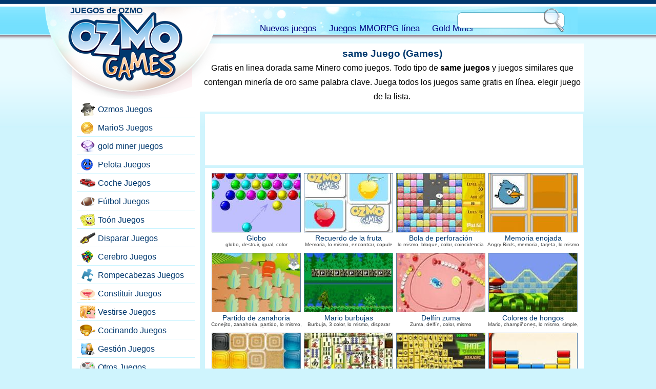

--- FILE ---
content_type: text/html; charset=UTF-8
request_url: https://www.ozmogames.com/online-games/same-games.htm
body_size: 6187
content:
<!DOCTYPE HTML><html lang="es-US"><head><meta charset="utf-8"><base href="https://ozmogames.com/"><title>Same Juegos (Games)</title><meta name="description" content="Gratis en línea same Juegos (Games). Todo tipo de juegos same gratis para jugar., same juego(game)"><link rel="alternate" type="application/rss+xml" title="JUEGOS de OZMO" href="https://ozmogames.com/rss.xml">
<style>html,body,div,span,h1,h2,h3,h4,h5,h6,p,a,img,u,i,center,ol,ul,li,form,label,legend,embed{border:0;font-size:1em;font:inherit;vertical-align:baseline;margin:0;padding:0}body{line-height:1;font-family:Arial,sans-serif;font-size:1em;background:#cff4fd url(https://ozmogames.com/tema/bg.png) repeat-x;margin:0;padding:0}p{line-height:180%}a{color:#00386e}a:hover{color:#135391}a img{border:none}#headw{width:98%;height:75px;position:absolute;top:0}#head{height:54px;background:#6edefd url(https://ozmogames.com/tema/nav.jpg) center top;width:1000px;position:relative;margin:13px auto 0}#nav{margin-left:50px;height:30px;width:500px;position:absolute;top:25px;left:330px;line-height:35px}#nav a{text-decoration:none;margin-right:20px;font-size:1.05em;color:navy}#nav a:hover{text-decoration:underline}#logo{background:url(https://ozmogames.com/tema/logo.png) no-repeat;width:315px;height:181px;position:absolute;left:-40px}#logorgh{background:url(https://ozmogames.com/tema/logo.png) no-repeat;background-position:right top;width:29px;height:115px;position:absolute;left:275px}#logo a{width:220px;height:150px;display:block;margin-left:50px}#src{width:210px;height:47px;position:absolute;right:20px;background:url(https://ozmogames.com/tema/src.png) no-repeat;top:3px;padding:5px 0 0 5px}#src form{margin:0;padding:0}#txt{border:0;float:left;width:157px;height:23px;line-height:23px;padding-left:5px;margin-top:6px;background:#fff}#btn{border:0;width:38px;height:35px;cursor:pointer;float:left;margin-left:3px;background:none}#page{width:1000px;overflow:hidden;margin:75px auto 0}#left{width:250px;float:left;overflow:hidden}#right{width:750px;float:right;overflow:hidden}#bar{width:250px;min-height:700px;background:#fff}#bar ul{padding-top:125px;width:230px;margin-left:10px;list-style:none}#bar ul li{height:25px;border-bottom:1px solid #c9f4ff;padding-bottom:5px;margin-bottom:5px}#bar ul li a{background:url(https://ozmogames.com/tema/icn.png) no-repeat;padding-left:40px;display:block;height:25px;line-height:25px;text-decoration:none;width:185px;border:1px solid #fff;border-radius:5px;background-position:5px 0}#bar ul li a:hover{background-color:#fcd1a8;border:1px solid #fcd1a8;border-radius:5px}#bar .g1{background-position:5px 0}#bar .g3{background-position:5px -25px}#bar .g4{background-position:5px -50px}#bar .g5{background-position:5px -75px}#bar .g6{background-position:5px -100px}#bar .g7{background-position:5px -125px}#bar .g8{background-position:5px -150px}#bar .g9{background-position:5px -175px}#bar .g10{background-position:5px -200px}#bar .g11{background-position:5px -225px}#bar .g12{background-position:5px -250px}#bar .g13{background-position:5px -275px}#bar .g14{background-position:5px -300px}#bar .g15{background-position:5px -325px}#bar .g16{background-position:5px -350px}#bar .g17{background-position:5px -375px}.lastgm{width:360px;height:313px;float:right;overflow:hidden;text-align:center}.lastgm img{width:345px;height:229px;border:1px solid #597da1;margin:6px auto;margin-bottom:10px}.lastgm h2{text-align:center;font-weight:700}.lastgm span{display:block}.gm{width:180px;float:left;text-align:center;margin-bottom:10px;height:146px;overflow:hidden}.gm img{border:1px solid #597da1}.gm span{display:block;font-size:0.6em;color:#444}#content{margin-top:10px}#content h1{font-size:1.2em;font-weight:700;color:#00386e}.header{text-align:center;background:#fff;margin-bottom:5px;padding:10px 0}.header p{padding:5px}.body{background:#fff;overflow:hidden;margin-left:10px;min-height:700px;padding:10px}#foot{height:90px;background:navy url(https://ozmogames.com/tema/foot.gif) repeat-x;margin-top:20px;color:#fff}#foot a{color:#fff}#foot .ft{width:800px;height:90px;padding-top:5px;margin:0 auto}#foot .ft p{text-align:center}.oz{width:108px;height:66px;background:url(https://ozmogames.com/tema/ozmo.png) no-repeat;display:block;float:left;margin-right:10px}.adv_mid{height:500px;width:750px}.adv1{width:336px;height:280px;background:#fff;margin:100px auto 30px}.desc{background:#fff;margin-left:10px;overflow:hidden;padding:10px}.desc h1{font-size:1.2em;margin:20px 0}.desc h2{font-size:1.1em;font-weight:700;color:#00386e}.playw{height:50px;padding-top:50px;text-align:center}.play{width:86px;height:45px;background:url(https://ozmogames.com/tema/play.png) no-repeat;display:block;margin:0 auto}.oyna{width:86px;height:45px;background:url(https://ozmogames.com/tema/oyna.png) no-repeat;display:block;margin:0 auto}.play_mid{width:740px;height:555px;background:#fff;position:relative;margin:0 auto 0 10px}#gamewrap{position:absolute;z-index:100}.others{background:#fff;overflow:hidden;margin:5px 0 0 10px;padding:10px 0 0 10px}.others div{width:112px;float:left;text-align:center;margin-right:10px;margin-bottom:10px;height:75px;overflow:hidden}.lft_games{background:#fff;overflow:hidden;margin:5px 0;padding:10px 0 0 10px}.lft_games div{width:112px;float:left;text-align:center;margin-right:5px;margin-bottom:5px;height:75px;overflow:hidden}.lft_games h2{font-size:1.1em;color:#00386E;font-weight:700}.gamesquar{width:740px;height:555px;position:relative;top:0}.hideload{width:1px;height:1px;overflow:hidden;background:#fff;top:-5000px;position:absolute}#waiter .img{width:172px;height:114px;display:block;margin:0 auto}#gerisay{width:200px;height:20px;display:block;text-align:center;margin:0 auto}.mmog{border-top:1px solid #ccc;width:98%;min-height:150px;overflow:hidden;padding-top:10px;margin:10px 0}.mmog h2{font-size:1.1em;margin:0}.mmog p{margin:0;padding:5px}.mmog a{text-decoration:none}.mmog a img{border:1px solid #ccc;width:200px;height:150px;float:left;margin-right:10px}.mmog a:hover img{border:1px solid red}.mmog a:hover{color:red}.mmog strong{display:block;height:20px;text-align:center;overflow:hidden}.pgn{display:block;height:30px;width:680px;clear:left;margin:6px auto}.pgn a{font-size:1.1em;background:#EEE no-repeat;overflow:hidden;text-align:center;float:left;margin-right:5px;text-decoration:none;color:#444;line-height:25px;font-weight:700;border:1px solid #CCC;padding:2px 8px}.pgn a:hover{background-color:#fbc998;color:#444}.pgn a.aktifsayfa,.pgn a.aktifsayfa:hover{background-color:#57b2e5;color:#EEE;cursor:default}.pgn .index{font-size:.9em}.desc_ads_336{width:336px;height:280px;float:right;margin-left:10px;margin-bottom:50px}.play_ads_728{height:90px;background:#fff;margin:5px 0 0 10px;padding:5px;width:728px}.leftad160{padding-top:130px;padding-bottom:10px}.desc_dip_336{width:336px;height:280px;margin:10px}.pad{padding:20px}.bod{background:#fff;overflow:hidden;margin:5px 0 0 10px;padding:10px 0 0 10px}.bod_thin{background:#fff;overflow:hidden;margin:0 0 0 10px;padding:5px}.gtags a{margin-right:7px}.lastup{color:#888}#ozmosa{width:200px;height:200px;margin:0 auto;padding:20px 0}.yok{display:none}.lastgm a:hover img,.gm a:hover img,.others a:hover img,.lft_games a:hover img{border:1px solid #f6a250}.lastgm a,.gm a{line-height:.8em;font-size:.85em;text-decoration:none;color:#00386e;font-weight:500}.lastgm a:hover,.gm a:hover{color:#f6a250;text-decoration:underline}.play:hover,.oyna:hover{background-position:0 -45px}.others img,.lft_games img{border:1px solid #597da1;width:110px;height:73px}#waiter,
#ozmoska{width:auto;height:100px;margin:0 auto; background-image: url(https://ozmogames.com/ajax.gif);background-repeat:no-repeat; background-position: center center ; margin-top: 20px}#bar .g101{background-position:5px -400px}#bar .g102{background-position:5px -425px}#bar .g103{background-position:5px -450px}#bar .g104{background-position:5px -475px}#mmorpg{width:230px;margin-left:10px;overflow:hidden}#mmorpg div{height:115px;margin-bottom:7px;width:230}#mmorpg h2{text-align:center;font-weight:bold;margin-bottom:3px;background:navy;color:#FFF;padding:3px 0}#mmorpg ul{margin:0 ;padding:0 }#mmorpg ul li a{background:url(https://ozmogames.com/tema/mm_icn.png) no-repeat }#mmorpg .mmp_1{background-position:5px 0px }#mmorpg .mmp_2{background-position:5px -25px }#mmorpg .mmp_3{background-position:5px -50px }#mmorpg .mmp_4{background-position:5px -75px }.adsCat{width:336px;height:280px;margin:10px;margin-bottom:1em}.double300{width:100%;height:250px}.double300 div{width:300px;height:250px;float:left}double300b{margin-left:10px}.ikiparca{display:block;width:50%;float:left}
.downlink{margin-bottom: 10px; margin-right: 10px; display: inline-block}
.downlink .img{width: 200px; height: 70px}

@media only screen and (max-width:767px){
body{background:#fff}
.oz{background:#000;line-height:1.5em;text-align:center}
.adsCat{height:inherit;width:100%}
#headw{overflow:hidden;height:95px;width:100%}
#head{width:100%;height:95px}
#logo{background-image:none;left:-10px;width:45%;height:58px;overflow:hidden;margin-top:10px}
#logo a{margin-left:15px;text-decoration:none; display:block;background:url(https://ozmogames.com/tema/logomini.png) no-repeat 0px 15px;height:56px;width:80%}
#logo a:hover{text-decoration:underline}
#head{width:100%;margin:3px auto 0}#logorgh{display:none}
#nav{bottom:0px;top:60px;right:0;left:inherit;text-align:left;margin-left:10px;width:90%;height: auto}
#nav a{margin-right:15px}#src{margin-right:0}#right{width:100%}#left{width:100%}#page{width:100%}.body{min-height:300px;width:100%;margin-left:0;padding:0}.gm{height:160px}.gm a{padding:5px 0;font-size:.6em;line-height:1em}.gm img{margin-bottom:.5em;width:172px;height:114px }.pgn{padding-left:20px}#bar{width:100%}#bar ul{width:99%}#bar ul li{width:50%;float:left;margin-bottom:10px}#mmorpg{width:100%}#mmorpg div{width:50%;float:left}#foot{height:inherit;margin-top:10px;background-image:none;padding-bottom:20px}#foot .ft{height:inherit;width:100%}.play_ads_728{width:336px;height:280px}
.play_mid{width: 100%}.pgn a{margin-right:10px}.double300b{margin-top:10px;margin-left:0}
#waiter .img{margin:0 auto;height:auto; width:auto}
#ozmoska{width:auto;height:50px; margin-top:5px}
.downlink img{width:150px; height:53px}
#content{margin-top:50px}
#foot{height:auto;background:navy;margin-top:10px;color:#fff}
.others{height:auto}
}
@media only screen and (max-width:488px){
#content{margin-top:100px}
#logo,#nav,#src,#head{display:block;width:100%;height:auto;position:relative;float:left;clear:both;margin:0;padding:0}
#headw{height:auto}
#head{background:#fff}
#nav{top:10px;left:10px}
#nav a{margin-right:10px}
#src{height:47px;margin-right:0;right:0;width:210px;margin:0 auto;margin-left:10px}
#txt{margin-top:10px;margin-left:5px}
#logo a{width:150px;margin:0 auto;margin-top:10px}
#bar ul li{width:100%}
#bar ul li a{width:95%}
}
</style><meta name="viewport" content="width=device-width,initial-scale=1,user-scalable=yes,maximum-scale=10">
<meta charset="utf-8"><base href="https://ozmogames.com/">
</head><body><div id="page"><div id="right"><div id="content">
    <div class="header">
        <h1>same Juego (Games)</h1>
        <p>Gratis en linea dorada same Minero como juegos. Todo tipo de <b>same juegos</b> y juegos similares que contengan minería de oro same palabra clave. Juega todos los juegos same gratis en línea. elegir juego de la lista.</p>
    </div>

    <div class="play_ads_728"><script async src="https://pagead2.googlesyndication.com/pagead/js/adsbygoogle.js"></script><!-- Ozmo_728 --><ins class="adsbygoogle"
style="display:inline-block;width:728px;height:90px"
data-ad-client="ca-pub-9091658983819420"
data-ad-slot="6938100601"></ins><script>(adsbygoogle = window.adsbygoogle || []).push({});</script>    </div>

    <div class="bod" style="min-height:50px;"><div class="gm"><a href="https://ozmogames.com/games/ball/balloon-popper.game"><img alt="Globo" src="https://ozmogames.com/up/img/5bh.jpg"></a><a href="https://ozmogames.com/games/ball/balloon-popper.play">Globo</a><span>globo, destruir, igual, color</span></div><div class="gm"><a href="https://ozmogames.com/games/skill-brain/fruit-memory.game"><img alt="Recuerdo de la fruta" src="https://ozmogames.com/up/img/5b8.jpg"></a><a href="https://ozmogames.com/games/skill-brain/fruit-memory.play">Recuerdo de la fruta</a><span>Memoria, lo mismo, encontrar, copule</span></div><div class="gm"><a href="https://ozmogames.com/games/ball/driller-ball.game"><img alt="Bola de perforación" src="https://ozmogames.com/up/img/5a7.jpg"></a><a href="https://ozmogames.com/games/ball/driller-ball.play">Bola de perforación</a><span>lo mismo, bloque, color, coincidencia</span></div><div class="gm"><a href="https://ozmogames.com/games/skill-brain/angry-memory.game"><img alt="Memoria enojada" src="https://ozmogames.com/up/img/498.jpg"></a><a href="https://ozmogames.com/games/skill-brain/angry-memory.play">Memoria enojada</a><span>Angry Birds, memoria, tarjeta, lo mismo</span></div><div class="gm"><a href="https://ozmogames.com/games/toon/carrot-match.game"><img alt="Partido de zanahoria" src="https://ozmogames.com/up/img/43c.jpg"></a><a href="https://ozmogames.com/games/toon/carrot-match.play">Partido de zanahoria</a><span>Conejito, zanahoria, partido, lo mismo, memoria</span></div><div class="gm"><a href="https://ozmogames.com/games/super-mario/mario-bubbles.game"><img alt="Mario burbujas" src="https://ozmogames.com/up/img/2pe.jpg"></a><a href="https://ozmogames.com/games/super-mario/mario-bubbles.play">Mario burbujas</a><span>Burbuja, 3 color, lo mismo, disparar</span></div><div class="gm"><a href="https://ozmogames.com/games/ball/dolphin-zuma.game"><img alt="Delfín zuma" src="https://ozmogames.com/up/img/1j4.jpg"></a><a href="https://ozmogames.com/games/ball/dolphin-zuma.play">Delfín zuma</a><span>Zuma, delfín, color, mismo</span></div><div class="gm"><a href="https://ozmogames.com/games/super-mario/mushroom-colors.game"><img alt="Colores de hongos" src="https://ozmogames.com/up/img/16j.jpg"></a><a href="https://ozmogames.com/games/super-mario/mushroom-colors.play">Colores de hongos</a><span>Mario, champiñones, lo mismo, simple, color</span></div><div class="gm"><a href="https://ozmogames.com/games/puzzle/color-block-puzzle.game"><img alt="Rompecabezas de bloque de color" src="https://ozmogames.com/up/img/10l.jpg"></a><a href="https://ozmogames.com/games/puzzle/color-block-puzzle.play">Rompecabezas de bloque de color</a><span>bloque, color, colorido, lo mismo</span></div><div class="gm"><a href="https://ozmogames.com/games/skill-brain/mahjong-puzzle.game"><img alt="Rompecabezas de mahjong" src="https://ozmogames.com/up/img/10d.jpg"></a><a href="https://ozmogames.com/games/skill-brain/mahjong-puzzle.play">Rompecabezas de mahjong</a><span>Mahjong, chino, baldosas, lo mismo</span></div><div class="gm"><a href="https://ozmogames.com/games/skill-brain/super-mahjong.game"><img alt="Super mahjong" src="https://ozmogames.com/up/img/108.jpg"></a><a href="https://ozmogames.com/games/skill-brain/super-mahjong.play">Super mahjong</a><span>Mahjong, chino, baldosas, lo mismo</span></div><div class="gm"><a href="https://ozmogames.com/games/ball/block-stock.game"><img alt="Stock de bloques" src="https://ozmogames.com/up/img/t5.jpg"></a><a href="https://ozmogames.com/games/ball/block-stock.play">Stock de bloques</a><span>bloquear, borrar, stock, lo mismo</span></div><div class="gm"><a href="https://ozmogames.com/games/skill-brain/cubicolor.game"><img alt="Cúbico" src="https://ozmogames.com/up/img/on.jpg"></a><a href="https://ozmogames.com/games/skill-brain/cubicolor.play">Cúbico</a><span>color, bloque, colorido, lo mismo</span></div><div class="gm"><a href="https://ozmogames.com/games/ball/kazooball.game"><img alt="Kazooball" src="https://ozmogames.com/up/img/ns.jpg"></a><a href="https://ozmogames.com/games/ball/kazooball.play">Kazooball</a><span>moverse, agujero, disparar, lo mismo</span></div><div class="gm"><a href="https://ozmogames.com/games/skill-brain/mahjong-key.game"><img alt="Key Mahjong" src="https://ozmogames.com/up/img/nm.jpg"></a><a href="https://ozmogames.com/games/skill-brain/mahjong-key.play">Key Mahjong</a><span>Mahjong, chino, baldosas, lo mismo</span></div><div class="gm"><a href="https://ozmogames.com/games/ball/globit.game"><img alt="Globit" src="https://ozmogames.com/up/img/mc.jpg"></a><a href="https://ozmogames.com/games/ball/globit.play">Globit</a><span>color, coincidencia, lo mismo, girar</span></div><div class="gm"><a href="https://ozmogames.com/games/ball/buboomy.game"><img alt="Burbujeante" src="https://ozmogames.com/up/img/j2.jpg"></a><a href="https://ozmogames.com/games/ball/buboomy.play">Burbujeante</a><span>colorido, color, coincidencia, lo mismo</span></div><div class="gm"><a href="https://ozmogames.com/games/puzzle/dream-connect.game"><img alt="Connect de ensueño" src="https://ozmogames.com/up/img/eb.jpg"></a><a href="https://ozmogames.com/games/puzzle/dream-connect.play">Connect de ensueño</a><span>fotos, mismas, gente, animal, bomba</span></div><div class="gm"><a href="https://ozmogames.com/games/ball/space-color-balls.game"><img alt="Bolas de color espacial" src="https://ozmogames.com/up/img/d2.jpg"></a><a href="https://ozmogames.com/games/ball/space-color-balls.play">Bolas de color espacial</a><span>espacio, potencia, color, igual</span></div><div class="gm"><a href="https://ozmogames.com/games/puzzle/christmas-balls.game"><img alt="Bolas de Navidad" src="https://ozmogames.com/up/img/bi.jpg"></a><a href="https://ozmogames.com/games/puzzle/christmas-balls.play">Bolas de Navidad</a><span>Navidad, lo mismo, colores, fila, bonificación</span></div><div class="gm"><a href="https://ozmogames.com/games/skill-brain/marble-popper.game"><img alt="Popper de mármol" src="https://ozmogames.com/up/img/9q.jpg"></a><a href="https://ozmogames.com/games/skill-brain/marble-popper.play">Popper de mármol</a><span>Mármol, Zuma, Turn, Break, Igual, Color</span></div><div class="gm"><a href="https://ozmogames.com/games/skill-brain/diamond-break.game"><img alt="Ruptura de diamantes" src="https://ozmogames.com/up/img/9o.jpg"></a><a href="https://ozmogames.com/games/skill-brain/diamond-break.play">Ruptura de diamantes</a><span>Diamante, ruptura, igual, color</span></div></div><div class="others"><div><a href="https://ozmogames.com/games/toon/garfield-coloring.game"><img src="https://ozmogames.com/up/img/445.jpg" alt="Coloración de Garfield"></a></div><div><a href="https://ozmogames.com/games/management/texas-saloon.game"><img src="https://ozmogames.com/up/img/1pj.jpg" alt="Salón de Texas"></a></div><div><a href="https://ozmogames.com/games/ball/globit.game"><img src="https://ozmogames.com/up/img/mc.jpg" alt="Globit"></a></div><div><a href="https://ozmogames.com/games/skill-brain/tetris.game"><img src="https://ozmogames.com/up/img/11t.jpg" alt="Tetris"></a></div><div><a href="https://ozmogames.com/games/ball/goosplosion.game"><img src="https://ozmogames.com/up/img/gm.jpg" alt="Goosplosión"></a></div><div><a href="https://ozmogames.com/games/management/chicken-coop.game"><img src="https://ozmogames.com/up/img/1pu.jpg" alt="Gallinero"></a></div><div><a href="https://ozmogames.com/games/car-drive/racing-legend.game"><img src="https://ozmogames.com/up/img/2uu.jpg" alt="Leyenda de las carreras"></a></div><div><a href="https://ozmogames.com/games/gold-jewelry/traffic-jam-buzz.game"><img src="https://ozmogames.com/up/img/1d9.jpg" alt="Zumba de tráfico"></a></div><div><a href="https://ozmogames.com/games/others/air-strike.game"><img src="https://ozmogames.com/up/img/11o.jpg" alt="Ataque aéreo"></a></div><div><a href="https://ozmogames.com/games/skill-brain/help-the-citizens.game"><img src="https://ozmogames.com/up/img/bt.jpg" alt="Ayuda a los ciudadanos"></a></div><div><a href="https://ozmogames.com/games/skill-brain/diamond-break.game"><img src="https://ozmogames.com/up/img/9o.jpg" alt="Ruptura de diamantes"></a></div><div><a href="https://ozmogames.com/games/dress-up/iphone-girl.game"><img src="https://ozmogames.com/up/img/24u.jpg" alt="iPhone Girl"></a></div></div><div class="play_ads_728"><script async src="https://pagead2.googlesyndication.com/pagead/js/adsbygoogle.js"></script><!-- Ozmo_728 --><ins class="adsbygoogle"
style="display:inline-block;width:728px;height:90px"
data-ad-client="ca-pub-9091658983819420"
data-ad-slot="6938100601"></ins><script>(adsbygoogle = window.adsbygoogle || []).push({});</script>    </div>

   <div class="bod_thin lastup">same juegos actualizados por última vez : <span class="date">2013-10-19 07:06:00</span></div>
</div>
</div>
	<div id="left">
    	<div id="bar">
        	<ul>
        		<li><a href="https://ozmogames.com/games/ozmo/" class="g1">Ozmos Juegos</a></li><li><a href="https://ozmogames.com/games/super-mario/" class="g3">MarioS Juegos</a></li><li><a href="https://gold-miner-games.com/goldminer/" class="g17">gold miner juegos</a></li><li><a href="https://ozmogames.com/games/ball/" class="g4">Pelota Juegos</a></li><li><a href="https://ozmogames.com/games/car-drive/" class="g5">Coche Juegos</a></li><li><a href="https://ozmogames.com/games/football-sport/" class="g6">Fútbol Juegos</a></li><li><a href="https://ozmogames.com/games/toon/" class="g7">Toón Juegos</a></li><li><a href="https://ozmogames.com/games/shoot-hit/" class="g8">Disparar Juegos</a></li><li><a href="https://ozmogames.com/games/skill-brain/" class="g9">Cerebro Juegos</a></li><li><a href="https://ozmogames.com/games/puzzle/" class="g10">Rompecabezas Juegos</a></li><li><a href="https://ozmogames.com/games/make-up/" class="g11">Constituir Juegos</a></li><li><a href="https://ozmogames.com/games/dress-up/" class="g12">Vestirse Juegos</a></li><li><a href="https://ozmogames.com/games/cooking/" class="g13">Cocinando Juegos</a></li><li><a href="https://ozmogames.com/games/management/" class="g14">Gestión Juegos</a></li><li><a href="https://ozmogames.com/games/others/" class="g15">Otros Juegos</a></li><li><a href="https://ozmogames.com/games/adventure/" class="g16">Aventura Juegos</a></li><li><a href="https://ozmogames.com/games/gold-jewelry/" class="g17">Joyas de oro Juegos</a></li>				<li><a href="https://ozmogames.com/online-games/pink-games.htm" class="g103">Rosa Juegos</a></li>
				<li><a href="https://ozmogames.com/online-games/color-games.htm" class="g102">Color Juegos</a></li>
				<li><a href="https://ozmogames.com/online-games/girl-games.htm" class="g101">Chica Juegos</a></li>
        </ul>		            <div id="mmorpg">
            			<h2>Mineras del juego dorado</h2>
            			<div>
            				<a href="https://ozmogames.com/online-mmorpg-games/4story.rpg">
            					<img src="https://ozmogames.com/up/4story.jpg" alt="free mmorpg 4story">
            				</a>
            			</div>
                    <div>
                    <a href="https://gold-miner-games.com/">
                        <img src="https://ozmogames.com/up/gold-miner.jpg" alt="goldminer">
                    </a>
                    </div>

            			<div>
            				<a href="https://ozmogames.com/online-mmorpg-games/planetside-2.rpg">
            					<img src="https://ozmogames.com/up/planetside2.jpg" alt="mmorpg war planetside">
            				</a>
            			</div>
            			<div>
            				<a href="https://ozmogames.com/online-mmorpg-games/tera-the-exiled-realm-of-arborea.rpg">
            					<img src="https://ozmogames.com/up/tera.jpg" alt="tera mmorpg online">
            				</a>
            			</div>
            			<div>
            				<a href="https://ozmogames.com/online-mmorpg-games/aika.rpg">
            					<img src="https://ozmogames.com/up/aika.jpg" alt="online mmorpg PvP juego aika">
            				</a>
            			</div>
		            </div>
		            
        </div>
    </div></div>
<div id="headw">
    <div id="head">
        <div id="logo">
            <a href="https://ozmogames.com/"><strong>JUEGOS de OZMO</strong></a>
        </div><div id="logorgh"></div>
        <div id="nav">
            <a href="https://ozmogames.com/new-free-games/">Nuevos juegos</a>
            <a href="https://ozmogames.com/online-mmorpg-games/">Juegos MMORPG línea</a>
            <a href="https://gold-miner-games.com/">Gold Miner</a>
        </div>
        <div id="src">
            <form name="form1" method="post" action="https://ozmogames.com/find/">
            	<label><input type="text" name="txt" id="txt" aria-label="search text"></label>
            	<input type="submit" name="btn" id="btn" value="" aria-label="search button">
            </form>
        </div>
    </div>
</div>
<div id="foot">
	<div class="ft">
    	<a href="https://ozmogames.com/" class="oz"><strong>JUEGOS de OZMO</strong></a>
        <p>Ozmo Games y Gamikro <a href="https://www.gamikro.com/">Gamikro</a> son la página más rica del equipo de creación de juegos Gold Miner. Juega gratis a todos los juegos de minería de oro en línea. También puedes obtener información sobre nuevos juegos mmorpg en línea en <a href="https://gold-miner-games.com/"><strong>gold miner</strong></a> en bitcoin como juegos de minería página dorada, como en este juego de <a href="https://bubblepopball.com/">bubble game</a>.
        </p>
    </div>
</div><script defer src="https://static.cloudflareinsights.com/beacon.min.js/vcd15cbe7772f49c399c6a5babf22c1241717689176015" integrity="sha512-ZpsOmlRQV6y907TI0dKBHq9Md29nnaEIPlkf84rnaERnq6zvWvPUqr2ft8M1aS28oN72PdrCzSjY4U6VaAw1EQ==" data-cf-beacon='{"version":"2024.11.0","token":"622903bb53bb418a93a37266b747dca8","r":1,"server_timing":{"name":{"cfCacheStatus":true,"cfEdge":true,"cfExtPri":true,"cfL4":true,"cfOrigin":true,"cfSpeedBrain":true},"location_startswith":null}}' crossorigin="anonymous"></script>
</body></html>

--- FILE ---
content_type: text/html; charset=utf-8
request_url: https://www.google.com/recaptcha/api2/aframe
body_size: 267
content:
<!DOCTYPE HTML><html><head><meta http-equiv="content-type" content="text/html; charset=UTF-8"></head><body><script nonce="DQjdj0rpM2hpjrSHfwThHQ">/** Anti-fraud and anti-abuse applications only. See google.com/recaptcha */ try{var clients={'sodar':'https://pagead2.googlesyndication.com/pagead/sodar?'};window.addEventListener("message",function(a){try{if(a.source===window.parent){var b=JSON.parse(a.data);var c=clients[b['id']];if(c){var d=document.createElement('img');d.src=c+b['params']+'&rc='+(localStorage.getItem("rc::a")?sessionStorage.getItem("rc::b"):"");window.document.body.appendChild(d);sessionStorage.setItem("rc::e",parseInt(sessionStorage.getItem("rc::e")||0)+1);localStorage.setItem("rc::h",'1769906459968');}}}catch(b){}});window.parent.postMessage("_grecaptcha_ready", "*");}catch(b){}</script></body></html>